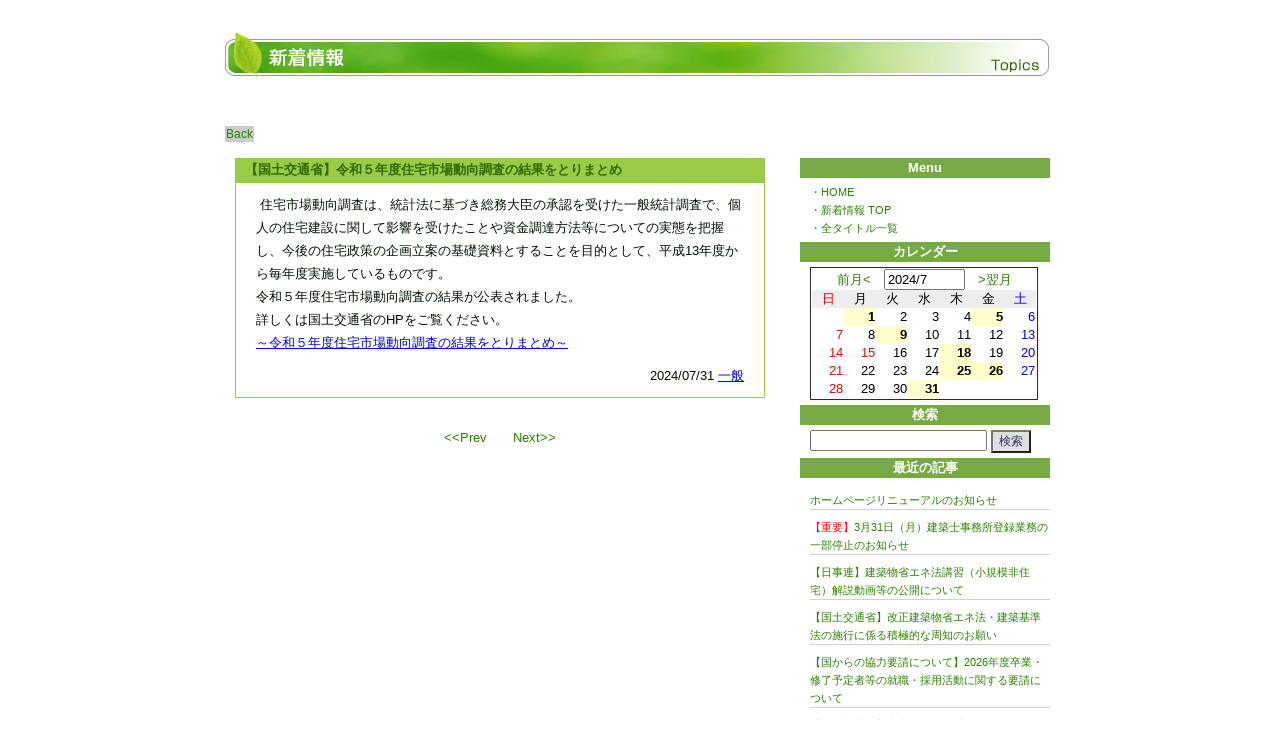

--- FILE ---
content_type: text/html
request_url: https://y-jimukyo.com/topics/each.asp?pid=269
body_size: 20267
content:
<!DOCTYPE HTML PUBLIC "-//W3C//DTD HTML 4.01 Transitional//EN">
<html lang="ja">
<head>
<META HTTP-EQUIV="Content-Language" CONTENT="ja">
<meta http-equiv="content-type" content="text/html; charset=Shift_JIS">
<meta http-equiv="Content-Script-Type" content="text/javascript">
<meta http-equiv="Content-Style-Type" content="text/css">
<META NAME="keywords" CONTENT="新着情報">
<META NAME="description" CONTENT="新着情報">

<STYLE TYPE="text/css">
	<!--
	/* Basic Setting */
		A:link { color:#339933; text-decoration: underline;} 
		A:visited { color:#339933; text-decoration: underline;} 
		A:active { color:#339933; text-decoration: underline;}
		A:hover { background-color:#FFFFFF; color:#339933;} 

		#MsgBody A:link { color:#001100; text-decoration: underline;}
		#MsgBody A:visited { color:#001100; text-decoration: underline;}
		#MsgBody A:active { color:#001100; text-decoration: underline;}
		#MsgBody A:hover { background-color:#99CC44; color:#336600;}

		#MsgBody A:link {color:blue;}
		#MsgBody A:visited {
		    color: #4d91b7;
		    text-decoration: underline;
		}

		body {
			background-color: #FFFFFF;
			line-height: 110%;
			margin: 0; /* [top,bottom] and [left,right] */
			font-size:13px;
		}
		th,td { font-size:13px; }
		
		H1, H2, H3, H4, H5, H6 {
			line-height: 110%;
			margin-bottom: 0;
		}

/*		H1 { font-size: 1.7em; margin-top: 0.5em;}*/
/*		H2 { font-size: 1.41em; margin-top: 0.5em;}*/
/*		H3 { font-size: 1.1em; margin-bottom: 0.5em;}*/
		H1 {
		    font-size: 1.4em;
		    margin-top: 1.3em;
		}

		H2 {
			background: #d9e9f2;
		    padding: 8px 0 5px 8px;
		    display: block;
		    border-left: 4px solid #5ba8d1;
		    font-size: 1.1em;
		    font-weight: 600;
		    margin-top: 24px;
		}

		H3 {
		    border-bottom: 3px solid #5ba8d1;
		    color: #5b9cb8;
		    margin-top: 35px;
		    margin-bottom: 15px;
		    font-size: 14px;
		}

		H4 { font-size: 1.0em; margin-left: 1em}
		H5 { font-size: 0.8em; margin-left: 1em}
		H6 { font-size: 0.8em; margin-left: 2em}

		.scBox {
		    border: 1px solid #ccc;
		    padding: 30px;
		    border-radius: 15px;
		    background: #fefdf9;
			margin-bottom:20px;
			line-height: 1.5;
			}

		a[href$=".pdf"]:not(.noicon):before{
			font-family: "FontAwesome";
			content: '\f1c1';
			font-weight: normal;
			font-size: 1.2em;
			padding: 0 0.3em;
			color: #d64317;
		}


		a[href$=".docx"]::before, a[href$=".doc"]::before {
			font-family: "FontAwesome";
			content: '\f1c2';
			font-weight: normal;
			font-size: 1.2em;
			padding: 0 0.3em;
			color: #4675de;
		}

		a[href$=".xlsx"]::before, a[href$=".xls"]::before {
			font-family: "FontAwesome";
			content: '\f1c3';
			font-weight: normal;
			font-size: 1.2em;
			padding: 0 0.3em;
			color: #1cab20;
		}

		.jisagePDF {
		    text-indent: -2em;
		    padding-left: 2em;
			}


		.left10 {margin-left:10px;}
		.left20 {margin-left:20px;}
		.left30 {margin-left:30px;}

		.hText p {margin-left:10px;}
		.hText ul {margin:25px 0px 25px 10px;list-style: none;}
		.hText li {margin-bottom:8px;}
		
		.hText dl {display: flex; flex-wrap: wrap; width: 100%;}
		.hText dt {width: 12%;margin-left: 10px; padding-bottom: 15px; line-height: 1.5;}
		.hText dd {width: 80%; margin-left: 0px; padding-bottom: 15px; line-height: 1.5;}


		TABLE {
			border-collapse: collapse;	/* separate or collapse */
			empty-cells: show;	/* show or hide (not support IE)*/
		}

		BLOCKQUOTE {
			background: transparent;
			margin-top: 1em;
			margin-bottom: 1em;
			text-align: left;
			line-height: 120%
		}

		.leftM p {margin-left:10px;}

	/* Area Setting */
		#PageArea  {
			width: 930px;
			background-image: url('');
		/*	background-repeat: no-repeat; */
		}

		#HeaderArea {
			width: 100%;
			height: 90px;
			text-align: center;
			background: transparent;
			background-image: url('/topics/postfile/blogfiles/t_tipics1.jpg');
			background-repeat: no-repeat;
		/*	background-position: center; */
			background-position: left center;
			padding: 20px 20px 0 10px;
		}

		#ContentsArea {
			width: 830px;
			padding:0;
		/*	background-color:#FFFFFF; */
		/*	background-image: url(''); */
		/*	background-repeat: no-repeat; */
		}

		#MainArea {
			width: 550px;
			float: left;
		}
		
		#MenuArea {
			width: 250px;
			font-size: 13px;
			margin-left:5px;
			margin-right:5px;
			float: right;
		}

		#FooterArea {
			width: 100%;
		}

	/* Parts Setting */
		#PageTitle {
			background-color:#FFFFFF;
			color:#339933;
			text-align:center;
			font-weight:bold;
			font-size:15px;
			padding:5px;
		}

		#BlogTitle {
			width: 80%;
			background-color: #FFFFFF;
			color:#339933;
			line-height: 110%;
			text-align:left;
			padding:5px 5px 10px 30px;
		}

		#BlogTitle2 {
			width: 80%;
			color:#339933;
			line-height: 110%;
			text-align:left;
			padding:5px 5px 5px 20px;
		}

		* html #BlogTitle {
	/*	  filter: Alpha(style=1,opacity=90,finishopacity=0); */
		  filter: Alpha(opacity=70);
		  background-color: #FFFFFF;
		  background-image: none;
		  height: 1%;
		}

		#PageCaption {
			font-size:13px;
			font-weight: normal;
		}

		#MsgTitle {
			margin-left:10;
			margin-right:10;
			background-color:#99CC44;
			color:#336600;
			font-weight: bold;
			padding: 4px 4px 4px 10px;
			text-align: left;
		}

		#MsgBody {
			margin-left:10;
			margin-right:10;
			background-color:#FFFFFF;
			color:#001100;
			padding: 10px 20px 10px 20px;
			text-align:left;
			line-height: 180%;
			border: #99CC44 1px solid;
		}

		#MsgBody img {
		/*	border: #999 1px solid; */
			padding: 1px;
		}

		#UserInfo {
			background-color:#FFFFFF;
			color:#001100;
			text-align:right;
			padding: 10px 0 0 0;
		}

		#UserInfo img {
			border: none;
		}
		
		#MenuTitle {
			background-color:#77AA44;
			color:#FFFFFF;
			text-align: center;
			font-weight: bold;
			padding: 2px;
		}

		#MenuBody {
		/*	background-color:#FFFFFF; */
		/*	color:#001100; */
			font-size: 11px;
			padding-top: 5px;
			padding-left: 10px;
			padding-bottom: 5px;
			line-height: 170%;
			text-align: left;
		}

		.newlyTitle { border-bottom: 1px #d1d2d1 solid;margin: 8px 0;}

		#CommentFormArea {
			text-align: right;
			font-size: 12px;
			margin-right:10;
			padding: 5px;
			line-height: 200%;
		}

		#CommentBody {
			width: 80%;
			background-color:#FFFFFF;
			border: #99CC44 1px dashed;
			color:#001100;
			text-align: left;
			margin-right:10;
			padding: 6px;
			line-height: 150%;
			font-size: 12px;
		}

		#TBURI {
		/*	width: 80%; */
		/*	border: 1px dashed #001100; */
		/*	padding: 6px; */
		/*	margin: 10px; */
			text-align: left;
			font-size: 12px;
		}
		
		#border-line {
			border: #99CC44 1px solid;
		}

		#border-dot {
			border: #99CC44 1px dashed;
		}
		
		#Box {
			text-align: left;
			margin: 1px;
			padding: 3px;
			float: left;
			border: #999 1px solid;
			overflow: visible;
		}
		
		#TitleCell {
			background-color: #99CC44;
			color: #336600;
			text-align: center;
			margin: 1px;
			padding: 3px;
			float: left;
			border: #999 1px solid;
			overflow: visible;
		}
		#DataCell {
			text-align: left;
			margin: 1px;
			padding: 3px;
			float: left;
			border: #999 1px solid;
			overflow: visible;
		}
		
	/* System Setting */
		.button { font-size:9pt; background-color: #e0e0e0 ; color: #333366; cursor:hand; }
		.LinkButton { font-size:12px; padding:1px; background-color:#CCCCCC; width:90px; color:#000000; text-align:center; cursor:hand; }
		.ActiveButton { font-size:12px; padding:1px; background-color:#666666; width:90px; color:#ffffff; text-align:center; }

		.frmField { border-left:1px solid #99CC44;
				border-right:1px solid #99CC44;
				border-top:1px solid #99CC44;
				border-bottom:1px solid #99CC44
				font-size:13px; }
		.frmText { font-size:13px; color:#001100 }

		.ConfMsgTitle{ background-color:#99CC44; color:#336600; font-size:13px; }
		.ConfMsgBody{ background-color:#FFFFFF; color:#001100; font-size:13px; }

		.Keyword { background-color:#ffff00; font-weight:bold; }
		.Notice { background-color:#ffff99; color:#cc0000; }
		.red { color:#fa0505; }
		.mg30Box {margin:30px 0;}
		.mgtp40 {margin-top:40px;}
		.btpinks {
		    font-size: 16px;
		    text-align: center;
		    letter-spacing: 1px;
		    display: block;
		    margin: 15px auto;
		}

		.btpinks a {
		    color: #fff;
		    padding: 8px 20px;
		    line-height: 30px;
		    text-decoration: none;
		    background-color: #ED9FBC;
		    background-image: -webkit-linear-gradient(top, #ED9FBC, #BD598B);
		    background-image: linear-gradient(to bottom, #ED9FBC, #BD598B);
		    border-radius: 7px;
		    -webkit-border-radius: 7px;
		    -moz-border-radius: 7px;
		    color: #fff !important;
    		text-decoration: none !important;
		}

		.btpinks a:hover {
		    color: #fff;
		    background-color: #E5749E;
		    background-image: -webkit-linear-gradient(top, #E5749E, #a24172);
		    background-image: linear-gradient(to bottom, #E5749E, #a24172);
		}
		.jisage1 {text-indent:-1em; padding-left:1em;}
		.jisage2 {text-indent:-2em; padding-left:2em;}
		.jisage3 {text-indent:-3em; padding-left:3em;}
		.underline {text-decoration:underline;}
		
		/* 蛍光ペン */
.yline {
  text-decoration: underline;
  text-decoration-thickness: 0.5em;
  text-decoration-color: rgba(255, 228, 0, 0.4);
  text-underline-offset: -0.2em;
  text-decoration-skip-ink: none;
}

.pline {
    text-decoration: underline;
    text-underline-offset: -0.2em;
    text-decoration-thickness: 0.5em;
    text-decoration-color: rgb(215 48 113 / 16%);;
    text-decoration-skip-ink: none;
}
		
		
	-->
</STYLE>

<title>[新着情報] 【国土交通省】令和５年度住宅市場動向調査の結果をとりまとめ</title>
<link rel='alternate' type='application/rss+xml' title='RSS' href='y-jimukyo.com/topics/index.xml' />
<link href="../nav.css" rel="stylesheet" type="text/css" />
<link href="https://maxcdn.bootstrapcdn.com/font-awesome/4.7.0/css/font-awesome.min.css" rel="stylesheet" integrity="sha384-wvfXpqpZZVQGK6TAh5PVlGOfQNHSoD2xbE+QkPxCAFlNEevoEH3Sl0sibVcOQVnN" crossorigin="anonymous">
<link href="https://use.fontawesome.com/releases/v5.0.6/css/all.css" rel="stylesheet">
<script defer src="https://use.fontawesome.com/releases/v5.0.8/js/solid.js" integrity="sha384-+Ga2s7YBbhOD6nie0DzrZpJes+b2K1xkpKxTFFcx59QmVPaSA8c7pycsNaFwUK6l" crossorigin="anonymous"></script>
<script defer src="https://use.fontawesome.com/releases/v5.0.8/js/fontawesome.js" integrity="sha384-7ox8Q2yzO/uWircfojVuCQOZl+ZZBg2D2J5nkpLqzH1HY0C1dHlTKIbpRz/LG23c" crossorigin="anonymous"></script>
<link rel="stylesheet" href="module/lightbox/css/lightbox.css" type="text/css" media="screen" />
<script type="text/javascript" src="module/lightbox/js/prototype.js"></script>
<script type="text/javascript" src="module/lightbox/js/scriptaculous.js?load=effects,builder"></script>
<script type="text/javascript" src="module/lightbox/js/lightbox.js"></script>
<script language=javascript src='module/imgview.js'></script>
<script type="text/javascript" src="module/swfobject.js"></script>
<link href="../common.css" rel="stylesheet" type="text/css">
<script type="text/javascript" src="../lib/jquery-1.7.1.min.js"></script>

<script><!--
jQuery.noConflict();
jQuery(document).ready(function($){
		$(function(){
			$("ul.sub").hide();
			$("ul.menu3 li").hover(function(){
				$("ul:not(:animated)",this).slideDown("normal");
			},
			function(){
				$("ul",this).slideUp("fast");;
			})
		})
});
//--></script>
</head>

<body bgcolor="#FFFFFF" text="#339933" style="background-color:#fff;">
<div align="center">

	<div id="PageArea">

		<div id="ContentsArea">

			<div id="HeaderArea" onClick="location.href='/topics/'" style="cursor:hand;"></div>

			<br />
			<div align=left><a href='javascript:history.back();' class='LinkButton'>Back</a></div>
			<br />

			<div id='MainArea'>
				<div id="MsgTitle">【国土交通省】令和５年度住宅市場動向調査の結果をとりまとめ </div><div id="MsgBody">&nbsp;住宅市場動向調査は、統計法に基づき総務大臣の承認を受けた一般統計調査で、個人の住宅建設に関して影響を受けたことや資金調達方法等についての実態を把握し、今後の住宅政策の企画立案の基礎資料とすることを目的として、平成13年度から毎年度実施しているものです。<br />
令和５年度住宅市場動向調査の結果が公表されました。<br />
詳しくは国土交通省のHPをご覧ください。<br />
<a href="https://www.mlit.go.jp/report/press/house02_hh_000196.html" target="_blank">～令和５年度住宅市場動向調査の結果をとりまとめ～</a><br clear=all><div id="UserInfo">  2024/07/31 <a href='index.asp?c=0'>一般</a> </div></div><br /><br />
				<div align="center"><a href=/topics/each.asp?pid=267&s=&c=>&lt;&lt;Prev</a>　　<a href=/topics/each.asp?pid=270&s=&c=>Next&gt;&gt;</a></div><br />
				
			</div>

			<div id="MenuArea">
				<div id='MenuTitle'>Menu</div><div id='MenuBody'><a href='/'>・HOME</a><br /><a href='index.asp'>・新着情報 TOP</a><br /><a href='title.asp'>・全タイトル一覧</a><br /></div>

<div id='MenuTitle'>カレンダー</div><div id='MenuBody'><table border=1 cellspacing=0 celpadding=0><form method='get' action='index.asp'><tr><td style='font-size:13px;'><div align=center><a href='index.asp?dt=2024/6'>前月&lt;</a>　<input type=text name='dt' size=8 value='2024/7' onChange='this.form.submit();'>　<a href='index.asp?dt=2024/8'>&gt;翌月</a></div><table border=0 cellpadding=1 cellspacing=1><tr bgcolor='#EEEEEE'><td width=30 align=center style='font-size:13px;'><font color='#FF0000'>日</font></td>
<td width=30 align=center style='font-size:13px;'><font color='#000000'>月</font></td>
<td width=30 align=center style='font-size:13px;'><font color='#000000'>火</font></td>
<td width=30 align=center style='font-size:13px;'><font color='#000000'>水</font></td>
<td width=30 align=center style='font-size:13px;'><font color='#000000'>木</font></td>
<td width=30 align=center style='font-size:13px;'><font color='#000000'>金</font></td>
<td width=30 align=center style='font-size:13px;'><font color='#0000FF'>土</font></td>

	</tr>
	<tr valign=top><td bgcolor=#FFFFFF> </td><td bgcolor=#FFFFCC valign=top align=right onClick=location.href='index.asp?dt=2024/07/01&ct=0' style='cursor:hand'><b><font size=-1 color=#000000>1</b></font></a></td><td bgcolor=#FFFFFF valign=top align=right><font size=-1 color=#000000>2</font></td><td bgcolor=#FFFFFF valign=top align=right><font size=-1 color=#000000>3</font></td><td bgcolor=#FFFFFF valign=top align=right><font size=-1 color=#000000>4</font></td><td bgcolor=#FFFFCC valign=top align=right onClick=location.href='index.asp?dt=2024/07/05&ct=0' style='cursor:hand'><b><font size=-1 color=#000000>5</b></font></a></td><td bgcolor=#FFFFFF valign=top align=right><font size=-1 color=#0000FF>6</font></td></tr>
<tr><td bgcolor=#FFFFFF valign=top align=right><font size=-1 color=#FF0000>7</font></td><td bgcolor=#FFFFFF valign=top align=right><font size=-1 color=#000000>8</font></td><td bgcolor=#FFFFCC valign=top align=right onClick=location.href='index.asp?dt=2024/07/09&ct=0' style='cursor:hand'><b><font size=-1 color=#000000>9</b></font></a></td><td bgcolor=#FFFFFF valign=top align=right><font size=-1 color=#000000>10</font></td><td bgcolor=#FFFFFF valign=top align=right><font size=-1 color=#000000>11</font></td><td bgcolor=#FFFFFF valign=top align=right><font size=-1 color=#000000>12</font></td><td bgcolor=#FFFFFF valign=top align=right><font size=-1 color=#0000FF>13</font></td></tr>
<tr><td bgcolor=#FFFFFF valign=top align=right><font size=-1 color=#FF0000>14</font></td><td bgcolor=#FFFFFF valign=top align=right><font size=-1 color=#FF0000>15</font></td><td bgcolor=#FFFFFF valign=top align=right><font size=-1 color=#000000>16</font></td><td bgcolor=#FFFFFF valign=top align=right><font size=-1 color=#000000>17</font></td><td bgcolor=#FFFFCC valign=top align=right onClick=location.href='index.asp?dt=2024/07/18&ct=0' style='cursor:hand'><b><font size=-1 color=#000000>18</b></font></a></td><td bgcolor=#FFFFFF valign=top align=right><font size=-1 color=#000000>19</font></td><td bgcolor=#FFFFFF valign=top align=right><font size=-1 color=#0000FF>20</font></td></tr>
<tr><td bgcolor=#FFFFFF valign=top align=right><font size=-1 color=#FF0000>21</font></td><td bgcolor=#FFFFFF valign=top align=right><font size=-1 color=#000000>22</font></td><td bgcolor=#FFFFFF valign=top align=right><font size=-1 color=#000000>23</font></td><td bgcolor=#FFFFFF valign=top align=right><font size=-1 color=#000000>24</font></td><td bgcolor=#FFFFCC valign=top align=right onClick=location.href='index.asp?dt=2024/07/25&ct=0' style='cursor:hand'><b><font size=-1 color=#000000>25</b></font></a></td><td bgcolor=#FFFFCC valign=top align=right onClick=location.href='index.asp?dt=2024/07/26&ct=0' style='cursor:hand'><b><font size=-1 color=#000000>26</b></font></a></td><td bgcolor=#FFFFFF valign=top align=right><font size=-1 color=#0000FF>27</font></td></tr>
<tr><td bgcolor=#FFFFFF valign=top align=right><font size=-1 color=#FF0000>28</font></td><td bgcolor=#FFFFFF valign=top align=right><font size=-1 color=#000000>29</font></td><td bgcolor=#FFFFFF valign=top align=right><font size=-1 color=#000000>30</font></td><td bgcolor=#FFFFCC valign=top align=right onClick=location.href='index.asp?dt=2024/07/31&ct=0' style='cursor:hand'><b><font size=-1 color=#000000>31</b></font></a></td><td bgcolor=#FFFFFF> </td><td bgcolor=#FFFFFF> </td><td bgcolor=#FFFFFF> </td></tr>
</table></td></tr></form></table></div>

<div id='MenuTitle'>検索</div><div id='MenuBody'><table border=0 cellpadding=0 cellspacing=0>
<form method=get action="index.asp">
<tr><td>
<input type=text name=s size=20 value="">
<input type=submit value="検索" class='button'>
</td></tr>
</form>
</table>
</div>

<div id='MenuTitle'>最近の記事</div><div id='MenuBody'><p class='newlyTitle'><a href=/topics/each.asp?pid=421>ホームページリニューアルのお知らせ</a></p>
<p class='newlyTitle'><a href=/topics/each.asp?pid=420><span style="color:#fa0505;">【重要】</span>3月31日（月）建築士事務所登録業務の一部停止のお知らせ</a></p>
<p class='newlyTitle'><a href=/topics/each.asp?pid=419>【日事連】建築物省エネ法講習（小規模非住宅）解説動画等の公開について</a></p>
<p class='newlyTitle'><a href=/topics/each.asp?pid=418>【国土交通省】改正建築物省エネ法・建築基準法の施行に係る積極的な周知のお願い</a></p>
<p class='newlyTitle'><a href=/topics/each.asp?pid=417>【国からの協力要請について】2026年度卒業・修了予定者等の就職・採用活動に関する要請について</a></p>
<p class='newlyTitle'><a href=/topics/each.asp?pid=416>【国土交通省】官庁施設の設計業務等積算基準等の運用について（通知）</a></p>
<p class='newlyTitle'><a href=/topics/each.asp?pid=415>【国立研究開発法人 建築研究所】「気候中立な建築ストック戦略（Strategies for a Climate-neutral Building Stock）」シンポジウム開催のお知らせ</a></p>
<p class='newlyTitle'><a href=/topics/each.asp?pid=414>【日本住宅・木材技術センター】国産材普及のためのパンフレットについて</a></p>
<p class='newlyTitle'><a href=/topics/each.asp?pid=413>【国土交通省】「ここまでできる木造建築のすすめ」が新しくなりました！ ～店舗や保育所といった用途毎にわかりやすく紹介します～</a></p>
<p class='newlyTitle'><a href=/topics/each.asp?pid=412>【住宅木材・技術センター】「CLT建築実証事業」募集について（締切４／１４）</a></p>
</div>

<div id='MenuTitle'>カテゴリー</div><div id='MenuBody'><a href=/topics/index.asp>*All</a><br />
<a href=/topics/index.asp?c=0>一般 (187)</a><br />
<a href=/topics/index.asp?c=1>講習会 (11)</a><br />
</div>

<div id='MenuTitle'>Admin</div><div id='MenuBody'><a href='login.asp?np=%2Ftopics%2Feach%2Easp%3Fpid%3D269'>・ログイン</a><br /></div>


			</div>

			<br clear=all>
		</div>
		
		<div id="FooterArea">
			<hr>

		</div>
	</div>

          <p>
           <strong><font color="#776644">一般社団法人　山口県建築士事務所協会</font></strong><br>
           <font color="#776644">Copyright &copy; 2011 Yamaguchi Association
           of architectural firms, All right reserved.</font>
</p>

</div>
</body>
</html>


--- FILE ---
content_type: text/css
request_url: https://y-jimukyo.com/nav.css
body_size: 7385
content:
@charset "shift-jis";


/*!
 * SlickNav Responsive Mobile Menu v1.0.10
 * (c) 2016 Josh Cope
 * licensed under MIT
 */


#menu {
	display: none;
}


@media print, screen and (min-width : 768px) {
#menu {
    display: block;
}

.slicknav_menu {
    display: none;
}
  



#navi {
	clear: both;
	width: 100%;
	text-align: center;
	margin: 0 auto;
	padding: 0px 0;
	background: #017952;
	position: relative;
}

#menu {
	width: 936px;
	margin: 0 auto;
	padding: 0;
}


#menu li {
	width: 145px;
	position: relative; 
	display: inline; 
	float: left;
	border-right: 1px solid #fff;
	padding: 0;
	margin: 0;
	text-align: center;
	list-style-type: none;
	background: -webkit-gradient(linear, left top, left bottom, color-stop(1.00, #F8F8F6), color-stop(0.00, #B9B7A6));
	background: -webkit-linear-gradient(#F8F8F6, #B9B7A6);
	background: -moz-linear-gradient(#F8F8F6, #B9B7A6);
	background: -o-linear-gradient(#F8F8F6, #B9B7A6);
	background: -ms-linear-gradient(#F8F8F6, #B9B7A6);
	background: linear-gradient(#F8F8F6, #B9B7A6);
	z-index: 1;
}

#menu li a {

	height: 36px;
	display: block;
	color: #432;
	font-size: 14px;
	font-weight: 600;
	margin: 0;
	padding: 20px 0 0;
	text-decoration: none;
}

#menu .existSub {
	margin-top:2px;
}


#menu li a:hover {
	background: #ecbf38;
	color: #fff;
}


#menu li.home {
	width: 59px;
}

#menu li.home a {
	padding: 14px 0 6px;
	color:#060;
	font-size:10px;
	font-weight: 500;
}



/*#menu li span.fa{
  position:absolute;
  bottom: 5px;
  color: #017952;
  right: 45%;
  font-size: 12px;
}*/

#menu li a .fa-chevron-right {color: #8CC14B; padding: 0 5px 0 0;}

#menu li ul.sub-menu  {
	display: none;
	position:absolute;
	top: 56px;
	left:0;
	box-shadow: 0px 3px 3px #eee;
	-webkit-box-shadow: 0px 0px 2px #ccc;
	-moz-box-shadow: 0px 0px 3px #999;
}

#menu li ul.sub-menu li  {
	position: relative;
	width:200px;
	display: inline; 
	float: left;
	margin: 0;
	text-align: left;
	list-style-type: none;
	background: #eee;
/*	border: 1px solid #ddd;*/
	border-top: none;

	background-color: rgba(12, 12, 12, 0.8);

}

#menu li ul.sub-menu li a {
	height: auto;
	padding: 10px 1em;
	font-weight: 500;

	color:#fff;
}

#menu li ul.sub-menu li a:hover {
	color:#000;
}

#menu li ul.sub-menu li:first-child {
	padding-top:10px;
}

#menu li ul.sub-menu li:last-child {
	padding-bottom:10px;
}


} 





.slicknav_btn {
	position: relative;
	display: block;
	line-height: 1.125em;
	vertical-align: middle;
	float: right;
	margin: 2px 5px 2px;
	padding: 0.438em 0.625em 0.438em 0.625em;
	text-decoration: none;
	text-shadow: 0 1px 1px rgba(255, 255, 255, 0.75);
	-webkit-border-radius: 4px;
	-moz-border-radius: 4px;
	border-radius: 4px;
	background-color: #81BC00;
	cursor: pointer; }
  
.slicknav_btn .slicknav_icon-bar + .slicknav_icon-bar {
    margin-top: 0.188em; }

.slicknav_menu {
	*zoom: 1; }

.slicknav_menu .slicknav_menutxt {
    display: block;
    line-height: 1.188em;
    float: left; }

.slicknav_menu .slicknav_icon {
    float: left;
    width: 1.125em;
    height: 0.875em;
    margin: 0.188em 0 0 0.438em; }

.slicknav_menu .slicknav_icon:before {
      background: transparent;
      width: 1.125em;
      height: 0.875em;
      display: block;
      content: "";
      position: absolute; }

.slicknav_menu .slicknav_no-text {
    margin: 0; }

.slicknav_menu .slicknav_icon-bar {
    display: block;
    width: 1.125em;
    height: 0.125em;
    -webkit-border-radius: 1px;
    -moz-border-radius: 1px;
    border-radius: 1px;
    -webkit-box-shadow: 0 1px 0 rgba(0, 0, 0, 0.25);
    -moz-box-shadow: 0 1px 0 rgba(0, 0, 0, 0.25);
    box-shadow: 0 1px 0 rgba(0, 0, 0, 0.25); }

.slicknav_menu:before {
    content: " ";
    display: table; }

.slicknav_menu:after {
    content: " ";
    display: table;
    clear: both; }

.slicknav_nav {
  clear: both; }

.slicknav_nav ul {
    display: block; }

.slicknav_nav li {
    display: block; }

.slicknav_nav .slicknav_arrow {
    font-size: 1.5em;
    margin: 0 0 0 0.4em; }

.slicknav_nav .slicknav_item {
    cursor: pointer; }

.slicknav_nav .slicknav_item a {
      display: inline; }

.slicknav_nav .slicknav_row {
    display: block; }

.slicknav_nav a {
    display: block; }

.slicknav_nav .slicknav_parent-link a {
    display: inline; }

.slicknav_brand {
	float: left; }

.slicknav_menu {
  font-size: 14px;
  box-sizing: border-box;
  background: #017952;
  padding: 5px;
  letter-spacing: 0.5px; }
  
.slicknav_menu * {
    box-sizing: border-box; }
	
.slicknav_menu .slicknav_menutxt {
	color: #fff;
    font-weight: bold;
    text-shadow: 0 1px 3px #000; }
	
.slicknav_menu .slicknav_icon-bar {
    background-color: #fff; }

.slicknav_nav {
	color: #fff;
	margin: 0;
	padding: 0;
	font-size: 1em;
	list-style: none;
	overflow: hidden; }

.slicknav_nav ul {
    list-style: none;
    overflow: hidden;
    padding: 0;
    margin: 0 0 0 20px; }

.slicknav_nav .slicknav_row {
    padding: 5px 10px;
    margin: 2px 5px; }

.slicknav_nav .slicknav_row:hover {
	-webkit-border-radius: 6px;
	-moz-border-radius: 6px;
	border-radius: 6px;
      background: #81BC00;
      color: #ff0; }

.slicknav_nav a {
    padding: 5px 10px;
    margin: 2px 5px;
    text-decoration: none;
    color: #fff; }

.slicknav_nav a:hover {
/*	-webkit-border-radius: 6px;
	-moz-border-radius: 6px;
	border-radius: 6px;
	background: #FFFFCC;
	color: #026701;*/
      background: #81BC00;
      color: #ff0;
 }

.slicknav_nav .sub-menu {
	width:98%;
	background: #444;
	margin:0 auto;
	-webkit-border-radius: 6px;
      -moz-border-radius: 6px;
      border-radius: 6px;
}

.slicknav_nav .sub-menu a {
	line-height: 1.4;
}

.slicknav_nav .sub-menu a:hover {
	-webkit-border-radius: 6px;
	-moz-border-radius: 6px;
	border-radius: 6px;
	background: #fff;
	color: #026701; }

.slicknav_nav .slicknav_txtnode {
    margin-left: 15px; }

.slicknav_nav .slicknav_item a {
    padding: 0;
    margin: 0; }

.slicknav_nav .slicknav_parent-link a {
    padding: 0;
    margin: 0; }

.slicknav_brand {
	color: #fff;
	font-size: 18px;
	line-height: 30px;
	padding: 7px 12px;
	height: 44px; }




#navi_sp {
	clear: both;
	width: 100%;
	margin: 0 auto;
	padding: 0px 0;
	background: #017952;
	position: relative;
}

#menu_sp {
	width: 95%;
	margin: 0 auto;
	padding: 10px 0;
}

#menu_sp li {
	width: 48%;
	position: relative;
	float: left;
	background: #fff;
	padding: 0;
	margin: 1%;
	text-align: center;
	list-style-type: none;
}

#menu_sp li a {
	display: block;
	color: #222;
	font-size: 3.1vw;
	font-weight: 700;
	margin: 0;
	padding: 6px 1.1em;
	text-decoration: none;
	text-align: left;
}

#menu_sp li a:hover {
	background: #ecbf38;
	color: #fff;
}

#menu_sp li a:after{
	position:absolute;
	right: 0.5em;
	font-family: FontAwesome;
	content: '\f0da';
	color: silver;
}


#menu_sp li a .fa-chevron-right {
	color: #8CC14B;
	padding: 0 5px 0 0;
}

#menu_sp li ul.sub-menu li  {
	width: 190px;
	position: relative;
	display: inline; 
	float: left;
	padding: 0;
	margin: 0;
	text-align: center;
	list-style-type: none;
	background: #eee;
	border-right: none;
}

#menu_sp li ul.sub-menu li a {
	height: auto;
	padding: 2px 0;
}




--- FILE ---
content_type: text/css
request_url: https://y-jimukyo.com/common.css
body_size: 11021
content:
@charset "shift-jis";

body {
/*	background-color: #FFFFFF;*/
	background-color: #F1F1E4;
	margin-top: 0px;
}

body,tr,td {
	font-size: 13px;
	line-height: 130%;
	color: #333333;
	font-family: 'メイリオ', Meiryo, "ＭＳ Ｐゴシック", sans-serif;
}

#flashContent { width:100%; height:100%; }

A:link	{color: #2C8301;text-decoration: none;}
/*A:visited	{color: #C24A0A;text-decoration: none;}*/
A:visited	{color: #a18109;text-decoration: none;}
A:hover	{color: #660000;text-decoration: none;}

ul { margin : 0 0 0 0px;padding : 0 0 0 0px;} 
li { margin : 0px;padding : 0px;  } 

.clear {
	clear: both;
}

.TableDot {
	border-top-width: 0px;
	border-right-width: 0px;
	border-bottom-width: 1px;
	border-left-width: 0px;
	border-top-style: dotted;
	border-right-style: dotted;
	border-bottom-style: dotted;
	border-left-style: dotted;
	border-top-color: #999999;
	border-right-color: #999999;
	border-bottom-color: #999999;
	border-left-color: #999999;
	font-size: 14px;
	font-weight: normal;
	color: #1C261E;
	padding-left: 7px;

}

.TableDot2 {
	border-top-width: 0px;
	border-right-width: 0px;
	border-bottom-width: 1px;
	border-left-width: 0px;
	border-top-style: dotted;
	border-right-style: dotted;
	border-bottom-style: dotted;
	border-left-style: dotted;
	border-top-color: #999999;
	border-right-color: #999999;
	border-bottom-color: #999999;
	border-left-color: #999999;
	font-size: 13px;
	font-weight: normal;
	color: #1C261E;
	padding-left: 7px;
	padding-top: 8px;
	height:45px;
	vertical-align:middle;

}



.new {
	border: 1px solid #D8C7AD;
}


.public {
	font-size: 14px;
	line-height: 180%;
}


.sq500 {
	width:500px;
	text-align:left;
}

.table01 {
	border-collapse: collapse;
	border-spacing: 0;
	border-top: 1px solid #999999;
	border-right: 1px solid #999999;

}

.table01 th {
	border-bottom: 1px solid #999999;
	border-left: 1px solid #999999;
	padding-top: 10px;
}

.table01 td {
	border-bottom: 1px solid #999999;
	border-left: 1px solid #999999;
	padding-top: 10px;
}

.table01s {
	border-collapse: collapse;
	border-spacing: 0;
	border-top: 1px solid #999999;
	border-right: 1px solid #999999;

}

.table01s td {
	border-bottom: 1px solid #999999;
	border-left: 1px solid #999999;
	font-size: 12px;
	padding-top: 6px;

}

.table01s th {
	border-bottom: 1px solid #999999;
	border-left: 1px solid #999999;
	font-size: 12px;
	padding-top: 6px;
	vertical-align: middle;
}

.table01ss {
	border-collapse: collapse;
	border-spacing: 0;
	border-top: 1px solid #999999;
	border-right: 1px solid #999999;

}

.table01ss td {
	border-bottom: 1px solid #999999;
	border-left: 1px solid #999999;
	font-size: 11px;
	padding-top: 6px;

}

.table01ss th {
	border-bottom: 1px solid #999999;
	border-left: 1px solid #999999;
	font-size: 11px;
	padding-top: 6px;

}

.TablebdB {
	border: 7px solid #dddddd;
	margin: 0px;
	padding: 0px;
	line-height: 28px;


}

table.table02 {
	border-collapse: collapse;
	border: none;
}

table.table02 th {
	font-weight: bold;
	background: #C7EDE8;
	border-bottom: 1px dotted #999999;
}

table.table02 td {
	font-size: 12px;
	padding: 10px;
	border: 1px solid #999999;
}

.fonts {
	font-size: 11px;
}
.fontm {
	font-size: 12px;
}
.fontss {

	font-size: 10px;
}


/* -------------------------------
	menu
------------------------------- */

ul.menu li{
	list-style-type:none;
	margin : 0px;
	padding : 0px;
	float:left;
	height:32px;
	width:174px;
	position:relative;
	z-index:1;
}

ul.menu2 li{
	list-style-type:none;
	margin : 0px;padding : 0px;
    float:left;
	width:70px;
	height:32px;
	position:relative;
	z-index:1; 
}

ul.menu li a{
    display:block;
    width:100%;
    height:100%;

}
ul.menu li a:hover{
    background:url("images/btnbg.jpg");
}
ul.menu li ul.sub{
	list-style-type:none;
	width:174px;
	background:url("images/btnbg.jpg");
	position:absolute;
	line-height:32px;
	text-indent:25px;
	font-weight:bold;
	color:#64604D;
	text-decoration:none;
	
	z-index:1;

}
ul.menu{
    zoom:1;
}
ul.menu:after {
    height:0;
    visibility:hidden;
    content:".";
    display:block;
    clear:both;
}


ul.menu4 li{
	list-style-type:none;
	margin : 0px;padding : 0px;
    float:left;
	width:76px;
	height:40px;
	position:relative;
	z-index:1; 
}

ul.menu3 li{
	list-style-type:none;
	margin : 0px;
	padding : 0px;
	float:left;
	height:40px;
	width:144px;
	position:relative;
	z-index:1;
}

ul.menu3 li a{
    display:block;
    width:100%;
    height:100%;

}
ul.menu3 li a:hover{
    background:url("images/btnbg2.jpg");
}
ul.menu3 li ul.sub{
	list-style-type:none;
	width:144px;
	background:url("images/btnbg2.jpg");
	position:absolute;
	line-height:40px;
	text-indent:8px;
	font-weight:bold;
	color:#64604D;
	text-decoration:none;
	
	z-index:1;

}
ul.menu3{
    zoom:1;
}
ul.menu3:after {
    height:0;
    visibility:hidden;
    content:".";
    display:block;
    clear:both;
}

/* sidemenu */

.sidemenu ul {
	width:200px;
	list-style-type:none;
	margin-left:20px;

}

.sidemenu li a {
	list-style-type:none;
	margin:0 0 5px 0;
	padding:10px 4px;
	display:block;
	background:-webkit-gradient(linear, left top, left bottom, from(#F8FBF0), to(#D3E69B));
    background:-webkit-linear-gradient(top, #F8FBF0, #D3E69B);
    background:-moz-linear-gradient(top, #F8FBF0, #D3E69B);
    background:-o-linear-gradient(top, #F8FBF0, #D3E69B);
    background:linear-gradient(to bottom, #F8FBF0, #D3E69B);
	border:1px #A6B78E solid;
	border-left:7px #5EB700 solid;
	font-weight:700;
	color:#2C8301;
	white-space: initial;

	}

.sidemenu li a:hover {
	color:#c60;
	background:-webkit-gradient(linear, left top, left bottom, from(#FBFAE8), to(#EFECA0));
    background:-webkit-linear-gradient(top, #FBFAE8, #EFECA0);
    background:-moz-linear-gradient(top, #FBFAE8, #EFECA0);
    background:-o-linear-gradient(top, #FBFAE8, #EFECA0);
    background:linear-gradient(to bottom, #FBFAE8, #EFECA0);
}

.sidemenu li a:visited {	
	color:#2C8301;
}


/* -------------------------------
	改正建築法
------------------------------- */

.kaisei {
	width: 700px;
	text-align: left;
}

.kaisei a:hover img {
/*	background-color: rgba(255,255,255,0.6);*/
	opacity:0.5;
	filter: alpha(opacity=50);        /* ie lt 8 */
	-ms-filter: "alpha(opacity=50)";  /* ie 8 */
	-moz-opacity:0.5;                 /* FF lt 1.5, Netscape */
	-khtml-opacity: 0.5;              /* Safari 1.x */
    transition:all 0.2s ease-in-out;
}


.kaisei h2 {
	clear: both;
	background-color:#009999;
	margin: 50px auto 20px;
	padding: 10px 0;
	text-align: center;
	color: #fff;
	letter-spacing: 1px;
	border-radius: 50px;
	-webkit-border-radius: 50px;
	-moz-border-radius: 50px;
}

.kaisei h2 .icon {
	margin-right: 0.4em;
	font-size: 26px;
	font-weight: normal;
}

.kaisei h2 .icon2 {
	margin-left: 0.5em;
	font-size: 26px;
	font-weight: normal;
}

.kaisei ol {
	margin: 0 4em;
}

.kaisei p {
	font-size: 16px;
	line-height: 1.6;
}

.kaisei li {
	font-size: 16px;
	line-height: 2;

}


/* -------------------------------
	public
------------------------------- */

/* public menu*/
.pubMenu {
	width:80%;
	padding:10px 4px;
	display:block;
	background:-webkit-gradient(linear, left top, left bottom, from(#F8FBF0), to(#D3E69B));
    background:-webkit-linear-gradient(top, #F8FBF0, #D3E69B);
    background:-moz-linear-gradient(top, #F8FBF0, #D3E69B);
    background:-o-linear-gradient(top, #F8FBF0, #D3E69B);
    background:linear-gradient(to bottom, #F8FBF0, #D3E69B);
	border:1px #A6B78E solid;
	font-weight:700;
	color:#2C8301;
	border-radius: 5px;
	-webkit-border-radius: 5px;
	-moz-border-radius: 5px;
}

.boxPub {
 width:520px;
 text-align:left;
 font-size:14px;
 line-height:1.5;
}

.sqsTitle {
	background-color:#e0e0e0;
	text-align:left;
	font-size:18px;
	color:#2C8301;
	line-height:1.3;
	margin:10px auto;
	padding:8px 15px;
	border-radius: 25px;
	-webkit-border-radius: 25px;
	-moz-border-radius: 25px;
	display:inline-block;
}

.fontS {
	font-size:12px;
}

.fontL {
	font-size:16px;
}

.H2 {
	line-height: 2;
}

.center {
	text-align:center;
}

.jisagePDF {
	text-indent: -2em;
	padding-left: 2em;
	}

/* -------------------------------
	public10
------------------------------- */

.public10 p.check {
	font-size: 14px;
	color: #006699;
	font-weight: bold;
	line-height: 2.2;
}

.public10 span.fa-check{
	padding-right: 0.5em;
}

.public10 H3 {
	clear: both;
	border-left: 6px solid #FFCA11;
	border-bottom: 1px dotted #666;
	margin: 40px 0 10px;
	padding: 6px 1em;
	font-size: 18px;
	color: #5F2D13;
}


.public10 H4 {
	font-weight: normal;
}


.public10 blockquote{
	margin: 0 0 0 2em;
}


/* -------------------------------
	マーク（共通）
------------------------------- */

.mMAIL:before{
	font-family: "FontAwesome";
	content: '\f003';
	font-weight: normal;
	color: #333;
	padding-right: 0.5em;
}

.mTEL:before{
	font-family: "FontAwesome";
	content: '\f095';
	font-weight: normal;
	font-size: 1.2em;
	color: #333;
	padding-right: 0.4em;
}

.mFAX:before{
	font-family: "FontAwesome";
	content: '\f1ac';
	font-weight: normal;
/*	font-size: 1.1em;*/
	color: #333;
	padding-right: 0.5em;
}

.mURL:before{
	font-family: "FontAwesome";
	content: '\f015';
	font-weight: normal;
	font-size: 1.2em;
	color: #333;
	padding-right: 0.5em;
}

.mPDF:before{
	font-family: "FontAwesome";
	content: '\f1c1';
	font-weight: normal;
	font-size: 1.2em;
	color: #333;
	padding-right: 0.5em;
}

.mEXCEL:before{
	font-family: "FontAwesome";
	content: '\f1c3';
	font-weight: normal;
	font-size: 1.2em;
	color: #333;
	padding-right: 0.5em;
}

.mWORD:before{
	font-family: "FontAwesome";
	content: '\f1c2';
	font-weight: normal;
	font-size: 1.2em;
	color: #333;
	padding-right: 0.5em;
}

p.mMAIL,p.mTEL,p.mURL,p.mFAX{
	line-height: 1;
	font-size: 1.1em;
}




/*別窓で開く*/

a[target="_blank"]:not(:has(>img)):after {
    content: "\f08e";
    font-family: FontAwesome;
    font-style: normal;
    font-weight: normal;
    font-size: 12px;
    text-decoration: none;
    margin: 0 3px;
}

/* ボタン　*/
.square_btn a ,.square_btn_s a {
    position: relative;
    display: inline-block;
	font-size: 20px;
    font-weight: bold;
    padding: 10px 12px 12px 12px;
    text-decoration: none;
    color: #FFF;
    background:#d70;
    transition: .4s;
	margin:14px auto 25px;
}

.square_btn_s a {
	font-size: 16px;
}

.square_btn>span ,.square_btn_s>span   {
    border-bottom: solid 2px #FFF;
}

.square_btn a:hover ,.square_btn_s a:hover {
    background:#C30;
}



.boxshadow { box-shadow: 0 3px 4px 0 rgba(0,0,0,.3);}

.tokusyou {
	margin: 30px;
	text-decoration: underline;
	text-underline-offset: 4px;
	text-decoration-color: #0000ff;
}



--- FILE ---
content_type: application/javascript
request_url: https://y-jimukyo.com/topics/module/imgview.js
body_size: 1251
content:
/* memoblog javascript function */

// 変数初期化
var objWin = "";
var timerID;

var maxWidth = 1000;
var maxHeight = 720;

function ImageView(url){

	if (window.winImgPv) {
		window.winImgPv.close();
	}

	objWin=window.open("", "winImgPv", "width=320,height=240,scrollbars=no,resizable=yes");

	objWin.document.open();
	objWin.document.write("<html><head><title>画像プレビュー</title>");
	objWin.document.write("</head>");
	objWin.document.write("<body style='margin:0px;padding:0px;background-color:#CCC;'>");
	objWin.document.write("<table border=0 width=100% height=100% cellpadding=0 cellspacing=0>");
	objWin.document.write("<tr><td style='text-align:center; vertical-align:middle;'>");
	objWin.document.write("<img src='"+url+"' id='myImage'>");
/*	objWin.document.write("<img src='"+url+"' id='myImage' onClick='self.close();'>");	クリックで閉じる場合 */
	objWin.document.write("</td></tr></table>");
	objWin.document.write("</body></html>");
	objWin.focus();
	timerID=setInterval('resizeWin()', 100);
}

function resizeWin() {
	myImage = objWin.document.getElementById('myImage');

	if (myImage.complete == undefined || myImage.complete) { 
		clearInterval(timerID); 

		w = myImage.width;
		h = myImage.height;

		if (h>maxHeight) {
			h = maxHeight;
		}
		if (w>maxWidth) {
			w = maxWidth;
		}

		objWin.resizeTo(w+12, h+31);
		objWin.document.close();
	}
}

